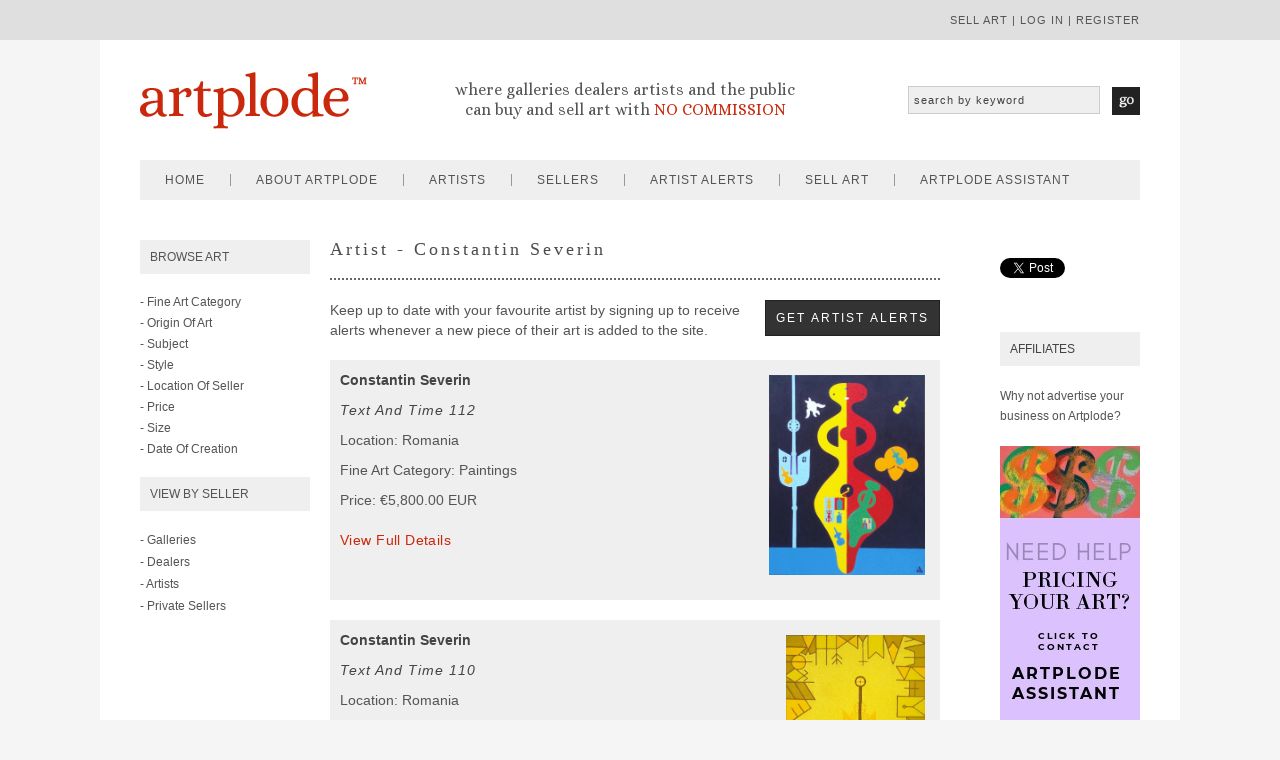

--- FILE ---
content_type: text/html
request_url: https://www.artplode.com/artists/artist/Constantin-Severin
body_size: 88647
content:





<!DOCTYPE html PUBLIC "-//W3C//DTD XHTML 1.0 Transitional//EN" "http://www.w3.org/TR/xhtml1/DTD/xhtml1-transitional.dtd">
<html xmlns="http://www.w3.org/1999/xhtml">
<head>
<meta http-equiv="Content-Type" content="text/html; charset=utf-8" />
<title>Art For Sale By Constantin Severin - Artist - Artplode</title>

<meta name="description" content="Artplode is a platform where emerging artists offer art for sale alongside galleries and collectors selling works by the masters � including Warholm, Miro and Picasso">
<meta name="keywords" content="Constantin Severin, artist Constantin Severin, Constantin Severin artist, art by Constantin Severin, American art,American artist, American art for sale, sell American art,sell American art online,the best place to sell American art,sell art online,sell art">


<link href='https://fonts.googleapis.com/css?family=Alice' rel='stylesheet' type='text/css'/>

<script type="text/javascript" src="/includes/jquery-2.1.1.min.js"></script>
<script src="https://code.jquery.com/ui/1.10.4/jquery-ui.js" type="text/javascript"></script>

<script type="text/javascript">
	$(function() {
		$("#accordion").accordion({ header: "li.heading", collapsible: true, active: false, heightStyle: "content" });
		$("#respmenu").accordion({ header: "li.heading", collapsible: true, active: false, heightStyle: "content" });

	});
	</script>
    
<script src="/includes/jquery.cycle2.js" type="text/javascript"></script>

<script type="text/javascript" src="https://platform.twitter.com/widgets.js"></script>

<script type="text/javascript" src="//assets.pinterest.com/js/pinit.js"></script>
<link rel="apple-touch-icon" sizes="57x57" href="/artplode-images/apple-touch-icon-57x57.png"/>
<link rel="apple-touch-icon" sizes="60x60" href="/artplode-images/apple-touch-icon-60x60.png"/>
<link rel="apple-touch-icon" sizes="72x72" href="/artplode-images/apple-touch-icon-72x72.png"/>
<link rel="apple-touch-icon" sizes="76x76" href="/artplode-images/apple-touch-icon-76x76.png"/>
<link rel="apple-touch-icon" sizes="114x114" href="/artplode-images/apple-touch-icon-114x114.png"/>
<link rel="apple-touch-icon" sizes="120x120" href="/artplode-images/apple-touch-icon-120x120.png"/>
<link rel="apple-touch-icon" sizes="144x144" href="/artplode-images/apple-touch-icon-144x144.png"/>
<link rel="apple-touch-icon" sizes="152x152" href="/artplode-images/apple-touch-icon-152x152.png"/>
<link rel="apple-touch-icon" sizes="180x180" href="/artplode-images/apple-touch-icon-180x180.png"/>
<link rel="icon" type="image/png" href="/artplode-images/favicon-32x32.png" sizes="32x32"/>
<link rel="icon" type="image/png" href="/artplode-images/android-chrome-192x192.png" sizes="192x192"/>
<link rel="icon" type="image/png" href="/artplode-images/favicon-96x96.png" sizes="96x96"/>
<link rel="icon" type="image/png" href="/artplode-images/favicon-16x16.png" sizes="16x16"/>
<link rel="manifest" href="/artplode-images/manifest.json"/>
<link rel="mask-icon" href="/artplode-images/safari-pinned-tab.svg" color="#5bbad5"/>
<link rel="shortcut icon" href="/artplode-images/favicon.ico"/>
<meta name="msapplication-TileColor" content="#da532c"/>
<meta name="msapplication-TileImage" content="/artplode-images/mstile-144x144.png"/>
<meta name="msapplication-config" content="/artplode-images/browserconfig.xml"/>
<meta name="theme-color" content="#ffffff"/>

<meta property="og:url" content="https://www.artplode.com/"/>
<meta property="og:title" content="Artplode - Sell Artwork With No Commission"/>
<meta property="og:image" content="/artplode-images/twitter-banner.png"/>
<meta property="og:site_name" content="Artplode"/>
<meta property="og:description" content="Welcome to Artplode where buyers and sellers of art deal direct with each other avoiding the huge commissions charged by auction houses."/>

<meta name="google-site-verification" content="2NrBxAGwrWaLfz9ZgjU6lQJWAm4XBt32YtLvWw-FCnQ" />
<meta name="p:domain_verify" content="c8fca9b4f4d7d8c17cd25595fd833224"/>

<meta name='viewport' content='width=device-width, initial-scale=1, maximum-scale=1, user-scalable=no' />

<!-- Start Alexa Certify Javascript -->
<script type="text/javascript">
_atrk_opts = { atrk_acct:"AkK5n1a4KM100k", domain:"artplode.com",dynamic: true};
(function() { var as = document.createElement('script'); as.type = 'text/javascript'; as.async = true; as.src = "https://d31qbv1cthcecs.cloudfront.net/atrk.js"; var s = document.getElementsByTagName('script')[0];s.parentNode.insertBefore(as, s); })();
</script>
<noscript><img src="https://d5nxst8fruw4z.cloudfront.net/atrk.gif?account=AkK5n1a4KM100k" style="display:none" height="1" width="1" alt="" /></noscript>
<!-- End Alexa Certify Javascript -->  

<script>
  (function(i,s,o,g,r,a,m){i['GoogleAnalyticsObject']=r;i[r]=i[r]||function(){
  (i[r].q=i[r].q||[]).push(arguments)},i[r].l=1*new Date();a=s.createElement(o),
  m=s.getElementsByTagName(o)[0];a.async=1;a.src=g;m.parentNode.insertBefore(a,m)
  })(window,document,'script','//www.google-analytics.com/analytics.js','ga');

  ga('create', 'UA-53616401-1', 'auto');
  ga('send', 'pageview');

var selectedCountry = "";
</script>





<link href="https://www.artplode.com/style.css" rel="stylesheet" type="text/css" media="screen" />
</head>


<body>
<div id="fb-root"></div>
<script>(function(d, s, id) {
  var js, fjs = d.getElementsByTagName(s)[0];
  if (d.getElementById(id)) return;
  js = d.createElement(s); js.id = id;
  js.src = "//connect.facebook.net/en_GB/sdk.js#xfbml=1&version=v2.6";
  fjs.parentNode.insertBefore(js, fjs);
}(document, 'script', 'facebook-jssdk'));</script>
<div id="top">

    <div id="topinside">
    
    <p>
    
    
    <a href="/sell-art/">sell art</a> | 
    <a href="/my-artplode/login/">log in</a> |  
    <a href="/my-artplode/register/">register</a> 
    
    
    
    </p>
    </div>

</div>


<div id = "container">
<div id="header">

	<div id="logo"><a href="/"><img src="https://www.artplode.com/buy-and-sell-art-online/artplode-buy-sell-art.jpg" alt="Artplode - Buy and Sell Art Online With No Commission" width="230" height="80" border="0" /></a></div>
    
    <div id="strapline"><p align="center"><br />where galleries dealers artists and the public<br />can buy and sell art with <span style="color:#ca280d; text-transform:uppercase;">no commission</span></p></div>
    
  <div id="artsearch">
      <form id="form1" name="form1" method="post" action="https://www.artplode.com/search-art/">
                <input name="search" type="text" id="search" value="search by keyword"  onfocus="if(this.value=='search by keyword') this.value='';"/>
                <input type="image" alt="Submit" src="https://www.artplode.com/artplode-images/topsearchgo.jpg" name="Go" id="Go" value="Go" class="hbutton" />
      </form>
    </div>
    
    
    <div id="mob-menuleft">
    
    <a id="left-panel-link" href="#left-panel"><img src="https://www.artplode.com/artplode-images/mobile-menu.png" alt="artplode menu"/></a>
    
    </div>
    
    <div id="mob-logo"><a href="/"><img src="https://www.artplode.com/artplode-images/artplode-mob.png" alt="Artplode - Buy And Sell Art Online Comission Free" /></a></div>
    
    <div id="mob-menuright">
    
    <a id="right-panel-link" href="#right-panel"><img src="https://www.artplode.com/artplode-images/mobile-menu.png" alt="artplode menu"/></a>
    
    </div>
    

</div>
<div id="menu">

<div id="menuinside">

	<ul>
    
    	<li><a href="/">home</a></li>  
        <li><a href="/about/">about artplode</a>
        <ul>
        <li><a href="/media/">media</a></li></ul></li>   
        <li><a href="/artists/">artists</a>
        <ul>
        <li><a href="/artists/">artists A-Z</a></li>
        <li><a href="/art/featured/">featured artists</a></li>
        </ul></li>
        <li><a href="/sellers/">sellers</a>
        	<ul>
            <li><a href="/sellers/galleries/">galleries</a></li>
            <li><a href="/sellers/dealers/">dealers</a></li>
            <!--<li><a href="/sellers/artists/">artists</a></li> -->
            <li><a href="/art/private-sellers/">private sellers</a></li>
            </ul>
        </li> 
        <li><a href="/artist-alerts/">artist alerts</a></li>  
        
    	<li><a href="/sell-art/">sell art</a></li>
        
        <!--<li><a href="/gift-ideas/">gift ideas</a></li> --> 
        <li><a href="/assistant/" style="border:none;">artplode assistant</a></li> 
            
             
             
             
    
    </ul>

</div>

</div>
<div id="sidebar">

	<div class="box"><h2>Browse Art</h2>
    
    <div id="accordion">

<li class="heading">- Fine Art Category</li>
<div>
	<ul>

    
        <li><a href="/art/medium/default.asp?var=digital">digital</a></li>
               
        
      
        <li><a href="/art/medium/default.asp?var=drawings">drawings</a></li>
               
        
      
        <li><a href="/art/medium/default.asp?var=ethnographic">ethnographic</a></li>
               
        
      
        <li><a href="/art/medium/default.asp?var=mixed-media">mixed media</a></li>
               
        
      
        <li><a href="/art/medium/default.asp?var=paintings">paintings</a></li>
               
        
      
        <li><a href="/art/medium/default.asp?var=photography">photography</a></li>
               
        
      
        <li><a href="/art/medium/default.asp?var=prints">prints</a></li>
               
        
      
        <li><a href="/art/medium/default.asp?var=sculptures">sculptures</a></li>
               
        
      
        <li><a href="/art/medium/default.asp?var=textiles">textiles</a></li>
               
        
      
        <li><a href="/art/medium/default.asp?var=watercolours">watercolours</a></li>
               
        
      


    </ul>
</div>
<li class="heading">- Origin Of Art</li>
<div>
	<ul>
    
    

        <li><a href="/art/origin/default.asp?var=Afganistan">Afganistan</a></li>
        
        

        <li><a href="/art/origin/default.asp?var=Antigua-and-Barbuda">Antigua and Barbuda</a></li>
        
        

        <li><a href="/art/origin/default.asp?var=Argentina">Argentina</a></li>
        
        

        <li><a href="/art/origin/default.asp?var=Armenia">Armenia</a></li>
        
        

        <li><a href="/art/origin/default.asp?var=Australia">Australia</a></li>
        
        

        <li><a href="/art/origin/default.asp?var=Austria">Austria</a></li>
        
        

        <li><a href="/art/origin/default.asp?var=Azerbaijan">Azerbaijan</a></li>
        
        

        <li><a href="/art/origin/default.asp?var=Bahrain">Bahrain</a></li>
        
        

        <li><a href="/art/origin/default.asp?var=Barbados">Barbados</a></li>
        
        

        <li><a href="/art/origin/default.asp?var=Belarus">Belarus</a></li>
        
        

        <li><a href="/art/origin/default.asp?var=Belgium">Belgium</a></li>
        
        

        <li><a href="/art/origin/default.asp?var=Botswana">Botswana</a></li>
        
        

        <li><a href="/art/origin/default.asp?var=Brazil">Brazil</a></li>
        
        

        <li><a href="/art/origin/default.asp?var=Bulgaria">Bulgaria</a></li>
        
        

        <li><a href="/art/origin/default.asp?var=Canada">Canada</a></li>
        
        

        <li><a href="/art/origin/default.asp?var=Chile">Chile</a></li>
        
        

        <li><a href="/art/origin/default.asp?var=China">China</a></li>
        
        

        <li><a href="/art/origin/default.asp?var=Colombia">Colombia</a></li>
        
        

        <li><a href="/art/origin/default.asp?var=Congo">Congo</a></li>
        
        

        <li><a href="/art/origin/default.asp?var=Croatia">Croatia</a></li>
        
        

        <li><a href="/art/origin/default.asp?var=Cuba">Cuba</a></li>
        
        

        <li><a href="/art/origin/default.asp?var=Czech-Republic">Czech Republic</a></li>
        
        

        <li><a href="/art/origin/default.asp?var=Denmark">Denmark</a></li>
        
        

        <li><a href="/art/origin/default.asp?var=Ecuador">Ecuador</a></li>
        
        

        <li><a href="/art/origin/default.asp?var=Egypt">Egypt</a></li>
        
        

        <li><a href="/art/origin/default.asp?var=Estonia">Estonia</a></li>
        
        

        <li><a href="/art/origin/default.asp?var=Ethiopia">Ethiopia</a></li>
        
        

        <li><a href="/art/origin/default.asp?var=Finland">Finland</a></li>
        
        

        <li><a href="/art/origin/default.asp?var=France">France</a></li>
        
        

        <li><a href="/art/origin/default.asp?var=Georgia">Georgia</a></li>
        
        

        <li><a href="/art/origin/default.asp?var=Germany">Germany</a></li>
        
        

        <li><a href="/art/origin/default.asp?var=Ghana">Ghana</a></li>
        
        

        <li><a href="/art/origin/default.asp?var=Greece">Greece</a></li>
        
        

        <li><a href="/art/origin/default.asp?var=Guatemala">Guatemala</a></li>
        
        

        <li><a href="/art/origin/default.asp?var=Haiti">Haiti</a></li>
        
        

        <li><a href="/art/origin/default.asp?var=Hawaii">Hawaii</a></li>
        
        

        <li><a href="/art/origin/default.asp?var=Hong-Kong">Hong Kong</a></li>
        
        

        <li><a href="/art/origin/default.asp?var=Hungary">Hungary</a></li>
        
        

        <li><a href="/art/origin/default.asp?var=Iceland">Iceland</a></li>
        
        

        <li><a href="/art/origin/default.asp?var=India">India</a></li>
        
        

        <li><a href="/art/origin/default.asp?var=Indonesia">Indonesia</a></li>
        
        

        <li><a href="/art/origin/default.asp?var=Ireland">Ireland</a></li>
        
        

        <li><a href="/art/origin/default.asp?var=Israel">Israel</a></li>
        
        

        <li><a href="/art/origin/default.asp?var=Italy">Italy</a></li>
        
        

        <li><a href="/art/origin/default.asp?var=Japan">Japan</a></li>
        
        

        <li><a href="/art/origin/default.asp?var=Latvia">Latvia</a></li>
        
        

        <li><a href="/art/origin/default.asp?var=Libya">Libya</a></li>
        
        

        <li><a href="/art/origin/default.asp?var=Macau">Macau</a></li>
        
        

        <li><a href="/art/origin/default.asp?var=Malaysia">Malaysia</a></li>
        
        

        <li><a href="/art/origin/default.asp?var=Mauritius">Mauritius</a></li>
        
        

        <li><a href="/art/origin/default.asp?var=Mexico">Mexico</a></li>
        
        

        <li><a href="/art/origin/default.asp?var=Monaco">Monaco</a></li>
        
        

        <li><a href="/art/origin/default.asp?var=Morocco">Morocco</a></li>
        
        

        <li><a href="/art/origin/default.asp?var=Myanmar">Myanmar</a></li>
        
        

        <li><a href="/art/origin/default.asp?var=Nambia">Nambia</a></li>
        
        

        <li><a href="/art/origin/default.asp?var=Netherlands">Netherlands</a></li>
        
        

        <li><a href="/art/origin/default.asp?var=New-Zealand">New Zealand</a></li>
        
        

        <li><a href="/art/origin/default.asp?var=Nigeria">Nigeria</a></li>
        
        

        <li><a href="/art/origin/default.asp?var=Norway">Norway</a></li>
        
        

        <li><a href="/art/origin/default.asp?var=Pakistan">Pakistan</a></li>
        
        

        <li><a href="/art/origin/default.asp?var=Panama">Panama</a></li>
        
        

        <li><a href="/art/origin/default.asp?var=Peru">Peru</a></li>
        
        

        <li><a href="/art/origin/default.asp?var=Phillipines">Phillipines</a></li>
        
        

        <li><a href="/art/origin/default.asp?var=Poland">Poland</a></li>
        
        

        <li><a href="/art/origin/default.asp?var=Portugal">Portugal</a></li>
        
        

        <li><a href="/art/origin/default.asp?var=Puerto-Rico">Puerto Rico</a></li>
        
        

        <li><a href="/art/origin/default.asp?var=Qatar">Qatar</a></li>
        
        

        <li><a href="/art/origin/default.asp?var=Romania">Romania</a></li>
        
        

        <li><a href="/art/origin/default.asp?var=Russia">Russia</a></li>
        
        

        <li><a href="/art/origin/default.asp?var=Saudi-Arabia">Saudi Arabia</a></li>
        
        

        <li><a href="/art/origin/default.asp?var=Serbia">Serbia</a></li>
        
        

        <li><a href="/art/origin/default.asp?var=Singapore">Singapore</a></li>
        
        

        <li><a href="/art/origin/default.asp?var=Slovakia">Slovakia</a></li>
        
        

        <li><a href="/art/origin/default.asp?var=Slovenia">Slovenia</a></li>
        
        

        <li><a href="/art/origin/default.asp?var=South-Africa">South Africa</a></li>
        
        

        <li><a href="/art/origin/default.asp?var=South-Korea">South Korea</a></li>
        
        

        <li><a href="/art/origin/default.asp?var=Spain">Spain</a></li>
        
        

        <li><a href="/art/origin/default.asp?var=St-Barthelemy">St Barthelemy</a></li>
        
        

        <li><a href="/art/origin/default.asp?var=Sudan">Sudan</a></li>
        
        

        <li><a href="/art/origin/default.asp?var=Sweden">Sweden</a></li>
        
        

        <li><a href="/art/origin/default.asp?var=Switzerland">Switzerland</a></li>
        
        

        <li><a href="/art/origin/default.asp?var=Taiwan">Taiwan</a></li>
        
        

        <li><a href="/art/origin/default.asp?var=Tanzania">Tanzania</a></li>
        
        

        <li><a href="/art/origin/default.asp?var=Thailand">Thailand</a></li>
        
        

        <li><a href="/art/origin/default.asp?var=Turkey">Turkey</a></li>
        
        

        <li><a href="/art/origin/default.asp?var=Uganda">Uganda</a></li>
        
        

        <li><a href="/art/origin/default.asp?var=UK">UK</a></li>
        
        

        <li><a href="/art/origin/default.asp?var=Ukraine">Ukraine</a></li>
        
        

        <li><a href="/art/origin/default.asp?var=United-Arab-Erimates">United Arab Erimates</a></li>
        
        

        <li><a href="/art/origin/default.asp?var=USA">USA</a></li>
        
        

        <li><a href="/art/origin/default.asp?var=Venezuela">Venezuela</a></li>
        
        

        <li><a href="/art/origin/default.asp?var=Vietnam">Vietnam</a></li>
        
        

        <li><a href="/art/origin/default.asp?var=Virgin-Islands-(USA)">Virgin Islands (USA)</a></li>
        
        

        <li><a href="/art/origin/default.asp?var=Yemen">Yemen</a></li>
        
        


    </ul>
</div>
<li class="heading">- Subject</li>
<div>
	<ul>






        <li><a href="/art/subject/default.asp?var=aboriginal-art">aboriginal art</a></li>
               
        
      

        <li><a href="/art/subject/default.asp?var=american-indian-art">american indian art</a></li>
               
        
      

        <li><a href="/art/subject/default.asp?var=animals">animals</a></li>
               
        
      

        <li><a href="/art/subject/default.asp?var=animation">animation</a></li>
               
        
      

        <li><a href="/art/subject/default.asp?var=architecture-and-cityscape">architecture and cityscape</a></li>
               
        
      

        <li><a href="/art/subject/default.asp?var=birds">birds</a></li>
               
        
      

        <li><a href="/art/subject/default.asp?var=botanical">botanical</a></li>
               
        
      

        <li><a href="/art/subject/default.asp?var=calligraphy">calligraphy</a></li>
               
        
      

        <li><a href="/art/subject/default.asp?var=cats">cats</a></li>
               
        
      

        <li><a href="/art/subject/default.asp?var=celebrities-and-musicians">celebrities and musicians</a></li>
               
        
      

        <li><a href="/art/subject/default.asp?var=children">children</a></li>
               
        
      

        <li><a href="/art/subject/default.asp?var=dogs">dogs</a></li>
               
        
      

        <li><a href="/art/subject/default.asp?var=ethnic">ethnic</a></li>
               
        
      

        <li><a href="/art/subject/default.asp?var=family">family</a></li>
               
        
      

        <li><a href="/art/subject/default.asp?var=famous-places">famous places</a></li>
               
        
      

        <li><a href="/art/subject/default.asp?var=fantasy">fantasy</a></li>
               
        
      

        <li><a href="/art/subject/default.asp?var=fashion-and-costumes">fashion and costumes</a></li>
               
        
      

        <li><a href="/art/subject/default.asp?var=figures-and-portraits">figures and portraits</a></li>
               
        
      

        <li><a href="/art/subject/default.asp?var=floral-and-gardens">floral and gardens</a></li>
               
        
      

        <li><a href="/art/subject/default.asp?var=food-and-wine">food and wine</a></li>
               
        
      

        <li><a href="/art/subject/default.asp?var=historic-figures">historic figures</a></li>
               
        
      

        <li><a href="/art/subject/default.asp?var=horses">horses</a></li>
               
        
      

        <li><a href="/art/subject/default.asp?var=humour">humour</a></li>
               
        
      

        <li><a href="/art/subject/default.asp?var=insects">insects</a></li>
               
        
      

        <li><a href="/art/subject/default.asp?var=landscape">landscape</a></li>
               
        
      

        <li><a href="/art/subject/default.asp?var=marine-art">marine art</a></li>
               
        
      

        <li><a href="/art/subject/default.asp?var=music">music</a></li>
               
        
      

        <li><a href="/art/subject/default.asp?var=nudes-and-erotic">nudes and erotic</a></li>
               
        
      

        <li><a href="/art/subject/default.asp?var=religious-and-inspirational">religious and inspirational</a></li>
               
        
      

        <li><a href="/art/subject/default.asp?var=romantic-themes">romantic themes</a></li>
               
        
      

        <li><a href="/art/subject/default.asp?var=seascape">seascape</a></li>
               
        
      

        <li><a href="/art/subject/default.asp?var=sports">sports</a></li>
               
        
      

        <li><a href="/art/subject/default.asp?var=still-life">still life</a></li>
               
        
      

        <li><a href="/art/subject/default.asp?var=travel-and-transportation">travel and transportation</a></li>
               
        
      


 </ul>
</div>
<li class="heading">- Style</li>
<div>
	<ul>





        <li><a href="/art/style/default.asp?var=abstract">abstract</a></li>
               
        
      

        <li><a href="/art/style/default.asp?var=asian">asian</a></li>
               
        
      

        <li><a href="/art/style/default.asp?var=conceptual">conceptual</a></li>
               
        
      

        <li><a href="/art/style/default.asp?var=contemporary">contemporary</a></li>
               
        
      

        <li><a href="/art/style/default.asp?var=cubism">cubism</a></li>
               
        
      

        <li><a href="/art/style/default.asp?var=documentary">documentary</a></li>
               
        
      

        <li><a href="/art/style/default.asp?var=ethnographic">ethnographic</a></li>
               
        
      

        <li><a href="/art/style/default.asp?var=expressionism">expressionism</a></li>
               
        
      

        <li><a href="/art/style/default.asp?var=fauvism">fauvism</a></li>
               
        
      

        <li><a href="/art/style/default.asp?var=figurative">figurative</a></li>
               
        
      

        <li><a href="/art/style/default.asp?var=folk">folk</a></li>
               
        
      

        <li><a href="/art/style/default.asp?var=illustration-art">illustration art</a></li>
               
        
      

        <li><a href="/art/style/default.asp?var=impressionism">impressionism</a></li>
               
        
      

        <li><a href="/art/style/default.asp?var=miniature">miniature</a></li>
               
        
      

        <li><a href="/art/style/default.asp?var=minimalism">minimalism</a></li>
               
        
      

        <li><a href="/art/style/default.asp?var=modernism">modernism</a></li>
               
        
      

        <li><a href="/art/style/default.asp?var=pointillism">pointillism</a></li>
               
        
      

        <li><a href="/art/style/default.asp?var=pop-art">pop art</a></li>
               
        
      

        <li><a href="/art/style/default.asp?var=portraiture">portraiture</a></li>
               
        
      

        <li><a href="/art/style/default.asp?var=postimpressionism">postimpressionism</a></li>
               
        
      

        <li><a href="/art/style/default.asp?var=realism">realism</a></li>
               
        
      

        <li><a href="/art/style/default.asp?var=surrealism">surrealism</a></li>
               
        
      

        <li><a href="/art/style/default.asp?var=tonalism">tonalism</a></li>
               
        
      

        <li><a href="/art/style/default.asp?var=urban-art">urban art</a></li>
               
        
      


    </ul>
</div>
<li class="heading">- Location Of Seller</li>
<div>
	<ul>
        
        
        

        <li><a href="/art/location/default.asp?var=Argentina">Argentina</a></li>
               
        
      

        <li><a href="/art/location/default.asp?var=Armenia">Armenia</a></li>
               
        
      

        <li><a href="/art/location/default.asp?var=Australia">Australia</a></li>
               
        
      

        <li><a href="/art/location/default.asp?var=Austria">Austria</a></li>
               
        
      

        <li><a href="/art/location/default.asp?var=Azerbaijan-Republic">Azerbaijan Republic</a></li>
               
        
      

        <li><a href="/art/location/default.asp?var=Bahrain">Bahrain</a></li>
               
        
      

        <li><a href="/art/location/default.asp?var=Barbados">Barbados</a></li>
               
        
      

        <li><a href="/art/location/default.asp?var=Belgium">Belgium</a></li>
               
        
      

        <li><a href="/art/location/default.asp?var=Botswana">Botswana</a></li>
               
        
      

        <li><a href="/art/location/default.asp?var=Brazil">Brazil</a></li>
               
        
      

        <li><a href="/art/location/default.asp?var=Bulgaria">Bulgaria</a></li>
               
        
      

        <li><a href="/art/location/default.asp?var=Canada">Canada</a></li>
               
        
      

        <li><a href="/art/location/default.asp?var=Chile">Chile</a></li>
               
        
      

        <li><a href="/art/location/default.asp?var=China">China</a></li>
               
        
      

        <li><a href="/art/location/default.asp?var=Colombia">Colombia</a></li>
               
        
      

        <li><a href="/art/location/default.asp?var=Connecticut,-USA">Connecticut, USA</a></li>
               
        
      

        <li><a href="/art/location/default.asp?var=Croatia">Croatia</a></li>
               
        
      

        <li><a href="/art/location/default.asp?var=Czech-Republic">Czech Republic</a></li>
               
        
      

        <li><a href="/art/location/default.asp?var=Denmark">Denmark</a></li>
               
        
      

        <li><a href="/art/location/default.asp?var=Earth">Earth</a></li>
               
        
      

        <li><a href="/art/location/default.asp?var=Estonia">Estonia</a></li>
               
        
      

        <li><a href="/art/location/default.asp?var=France">France</a></li>
               
        
      

        <li><a href="/art/location/default.asp?var=French-Polynesia">French Polynesia</a></li>
               
        
      

        <li><a href="/art/location/default.asp?var=Georgia">Georgia</a></li>
               
        
      

        <li><a href="/art/location/default.asp?var=Germany">Germany</a></li>
               
        
      

        <li><a href="/art/location/default.asp?var=Greece">Greece</a></li>
               
        
      

        <li><a href="/art/location/default.asp?var=Guatemala">Guatemala</a></li>
               
        
      

        <li><a href="/art/location/default.asp?var=Hong-Kong">Hong Kong</a></li>
               
        
      

        <li><a href="/art/location/default.asp?var=Hungary">Hungary</a></li>
               
        
      

        <li><a href="/art/location/default.asp?var=Iceland">Iceland</a></li>
               
        
      

        <li><a href="/art/location/default.asp?var=India">India</a></li>
               
        
      

        <li><a href="/art/location/default.asp?var=Indonesia">Indonesia</a></li>
               
        
      

        <li><a href="/art/location/default.asp?var=Ireland">Ireland</a></li>
               
        
      

        <li><a href="/art/location/default.asp?var=Israel">Israel</a></li>
               
        
      

        <li><a href="/art/location/default.asp?var=Italy">Italy</a></li>
               
        
      

        <li><a href="/art/location/default.asp?var=Jamaica">Jamaica</a></li>
               
        
      

        <li><a href="/art/location/default.asp?var=Japan">Japan</a></li>
               
        
      

        <li><a href="/art/location/default.asp?var=Latvia">Latvia</a></li>
               
        
      

        <li><a href="/art/location/default.asp?var=Libya">Libya</a></li>
               
        
      

        <li><a href="/art/location/default.asp?var=London-">London </a></li>
               
        
      

        <li><a href="/art/location/default.asp?var=London-UK">London UK</a></li>
               
        
      

        <li><a href="/art/location/default.asp?var=Macau">Macau</a></li>
               
        
      

        <li><a href="/art/location/default.asp?var=Malaysia">Malaysia</a></li>
               
        
      

        <li><a href="/art/location/default.asp?var=Mauritius">Mauritius</a></li>
               
        
      

        <li><a href="/art/location/default.asp?var=Mexico">Mexico</a></li>
               
        
      

        <li><a href="/art/location/default.asp?var=Minneapolis">Minneapolis</a></li>
               
        
      

        <li><a href="/art/location/default.asp?var=Monaco">Monaco</a></li>
               
        
      

        <li><a href="/art/location/default.asp?var=Mykonos,-Greece">Mykonos, Greece</a></li>
               
        
      

        <li><a href="/art/location/default.asp?var=Namibia">Namibia</a></li>
               
        
      

        <li><a href="/art/location/default.asp?var=Netherland">Netherland</a></li>
               
        
      

        <li><a href="/art/location/default.asp?var=Netherlands">Netherlands</a></li>
               
        
      

        <li><a href="/art/location/default.asp?var=New-York">New York</a></li>
               
        
      

        <li><a href="/art/location/default.asp?var=New-Zealand">New Zealand</a></li>
               
        
      

        <li><a href="/art/location/default.asp?var=Nigeria">Nigeria</a></li>
               
        
      

        <li><a href="/art/location/default.asp?var=Norway">Norway</a></li>
               
        
      

        <li><a href="/art/location/default.asp?var=Pakistan">Pakistan</a></li>
               
        
      

        <li><a href="/art/location/default.asp?var=Panama">Panama</a></li>
               
        
      

        <li><a href="/art/location/default.asp?var=Peru">Peru</a></li>
               
        
      

        <li><a href="/art/location/default.asp?var=Philippines">Philippines</a></li>
               
        
      

        <li><a href="/art/location/default.asp?var=Poland">Poland</a></li>
               
        
      

        <li><a href="/art/location/default.asp?var=Portugal">Portugal</a></li>
               
        
      

        <li><a href="/art/location/default.asp?var=Qatar">Qatar</a></li>
               
        
      

        <li><a href="/art/location/default.asp?var=Romania">Romania</a></li>
               
        
      

        <li><a href="/art/location/default.asp?var=Russia">Russia</a></li>
               
        
      

        <li><a href="/art/location/default.asp?var=Saudi-Arabia">Saudi Arabia</a></li>
               
        
      

        <li><a href="/art/location/default.asp?var=Singapore">Singapore</a></li>
               
        
      

        <li><a href="/art/location/default.asp?var=Slovakia">Slovakia</a></li>
               
        
      

        <li><a href="/art/location/default.asp?var=South-Africa">South Africa</a></li>
               
        
      

        <li><a href="/art/location/default.asp?var=South-Korea">South Korea</a></li>
               
        
      

        <li><a href="/art/location/default.asp?var=Spain">Spain</a></li>
               
        
      

        <li><a href="/art/location/default.asp?var=Sweden">Sweden</a></li>
               
        
      

        <li><a href="/art/location/default.asp?var=Switzerland">Switzerland</a></li>
               
        
      

        <li><a href="/art/location/default.asp?var=Taiwan">Taiwan</a></li>
               
        
      

        <li><a href="/art/location/default.asp?var=Tanzania">Tanzania</a></li>
               
        
      

        <li><a href="/art/location/default.asp?var=Thailand">Thailand</a></li>
               
        
      

        <li><a href="/art/location/default.asp?var=Turkey">Turkey</a></li>
               
        
      

        <li><a href="/art/location/default.asp?var=Uganda">Uganda</a></li>
               
        
      

        <li><a href="/art/location/default.asp?var=UK">UK</a></li>
               
        
      

        <li><a href="/art/location/default.asp?var=Ukraine">Ukraine</a></li>
               
        
      

        <li><a href="/art/location/default.asp?var=United-Arab-Emirates">United Arab Emirates</a></li>
               
        
      

        <li><a href="/art/location/default.asp?var=USA">USA</a></li>
               
        
      

        <li><a href="/art/location/default.asp?var=Vietnam">Vietnam</a></li>
               
        
      

        <li><a href="/art/location/default.asp?var=Western-Desert">Western Desert</a></li>
               
        
      



    </ul>
</div>
<li class="heading">- Price</li>
<div>
	<ul>
<!--<li><a href="/art/price/default.asp?var=under-1000">Under - $1000</a></li> -->
<li><a href="/art/price/default.asp?var=1000-2000">$1000 - $2000</a></li>
<li><a href="/art/price/default.asp?var=2000-5000">$2000 - $5000</a></li>
<li><a href="/art/price/default.asp?var=5000-10000">$5000 - $10,000</a></li>
<li><a href="/art/price/default.asp?var=10000-25000">$10,000 - $25,000</a></li>
<li><a href="/art/price/default.asp?var=over-25000">More than $25,000</a></li>
<!--<li><a href="/art/price/default.asp?var=all">All</a></li> -->
    </ul>
</div>
<li class="heading">- Size</li>
<div>
	<ul>
<li><a href="/art/size/default.asp?var=up-to-12x12">Small (up to 12 x 12 in)</a></li>
<li><a href="/art/size/default.asp?var=up-to-24x24">Medium  (up to 24 x 24 in)</a></li>
<li><a href="/art/size/default.asp?var=over-24x24">Large  (over 24 x 24in) </a></li>
<!--<li><a href="/art/size/default.asp?var=not-specified">Not specified</a></li>
<li><a href="/art/size/default.asp?var=all">All</a></li> -->
    </ul>
</div>
<li class="heading">- Date Of Creation</li>
<div>
	<ul>
 
 <li><a href="/art/created/default.asp?var=unknown">Unknown</a></li>   
<li><a href="/art/created/default.asp?var=before-1800">Before-1800</a></li>
<li><a href="/art/created/default.asp?var=1800-1900">1800-1900</a></li>
<li><a href="/art/created/default.asp?var=1901-1920">1901-1920</a></li>
<li><a href="/art/created/default.asp?var=1920-1930">1920-1930</a></li>
<li><a href="/art/created/default.asp?var=1930-1940">1930-1940</a></li>
<li><a href="/art/created/default.asp?var=1940-1950">1940-1950</a></li>
<li><a href="/art/created/default.asp?var=1950-1960">1950-1960</a></li>
<li><a href="/art/created/default.asp?var=1960-1970">1960-1970</a></li>
<li><a href="/art/created/default.asp?var=1970-1980">1970-1980</a></li>
<li><a href="/art/created/default.asp?var=1980-1990">1980-1990</a></li>
<li><a href="/art/created/default.asp?var=1990-2000">1990-2000</a></li>
<li><a href="/art/created/default.asp?var=2001-present">2001-present</a></li>

   </ul>
</div>

</div>

</div>
    
    <div class="box"><h2>View By Seller</h2>
    
    <ul>
<li><a href="/art/galleries/">- Galleries</a></li>
<li><a href="/art/dealers/">- Dealers</a></li>
<li><a href="/art/artists/">- Artists</a></li>
<li><a href="/art/private-sellers/">- Private Sellers</a></li>
</ul>

</div>
        
    
</div>
<div id="content">

<h1 style="text-transform:capitalize;">Artist - Constantin Severin</h1>




<form action="https://www.artplode.com/artist-alerts/" method="post">
<input name="artistname" id="artistname" type="hidden" value="Constantin-Severin"/>
<input name="Submit" type="submit" id="Submit" value="Get Artist Alerts" class="button" style="float:right;"/>
</form>
<p>Keep up to date with your favourite artist by signing up to receive alerts whenever a new piece of their art is added to the site.</p>








  

<div class="artlisting">




      
      <div class="artimage">










      

      
      <div class="imagethumbnail">
      <a href="https://www.artplode.com/artwork/default.asp?artist=Constantin-Severin&title=Text-and-Time-112&id=2354"><img src="https://www.artplode.com/art-images/2354---01-thumb.jpg" height="200" class="thisimage" border="0" alt="Artist - Constantin Severin"/></a>
      
      </div>

     
     
      
      
      


</div>
      


<p><strong>Constantin Severin</strong></p>
<p><em><a href="https://www.artplode.com/artwork/default.asp?artist=Constantin-Severin&title=Text-and-Time-112&id=2354">Text and Time 112</a></em></p>
<p>Location: Romania</p>

<p style="text-transform:capitalize;">Fine Art Category: paintings</p>



<p>Price: &euro;5,800.00&nbsp;EUR</p>








<p><a href="https://www.artplode.com/artwork/default.asp?artist=Constantin-Severin&title=Text-and-Time-112&id=2354" class="readmore">View Full Details</a></p>

</div>




  

<div class="artlisting">




      
      <div class="artimage">










      

      
      <div class="imagethumbnail">
      <a href="https://www.artplode.com/artwork/default.asp?artist=Constantin-Severin&title=Text-and-Time-110&id=2353"><img src="https://www.artplode.com/art-images/2353---01-thumb.jpg" height="200" class="thisimage" border="0" alt="Artist - Constantin Severin"/></a>
      
      </div>

     
     
      
      
      


</div>
      


<p><strong>Constantin Severin</strong></p>
<p><em><a href="https://www.artplode.com/artwork/default.asp?artist=Constantin-Severin&title=Text-and-Time-110&id=2353">Text and Time 110</a></em></p>
<p>Location: Romania</p>

<p style="text-transform:capitalize;">Fine Art Category: paintings</p>



<p>Price: &euro;4,500.00&nbsp;EUR</p>








<p><a href="https://www.artplode.com/artwork/default.asp?artist=Constantin-Severin&title=Text-and-Time-110&id=2353" class="readmore">View Full Details</a></p>

</div>




  

<div class="artlisting">




      
      <div class="artimage">










      

      
      <div class="imagethumbnail">
      <a href="https://www.artplode.com/artwork/default.asp?artist=Constantin-Severin&title=Text-and-Time-82&id=2349"><img src="https://www.artplode.com/art-images/2349---01-thumb.jpg" height="200" class="thisimage" border="0" alt="Artist - Constantin Severin"/></a>
      
      </div>

     
     
      
      
      


</div>
      


<p><strong>Constantin Severin</strong></p>
<p><em><a href="https://www.artplode.com/artwork/default.asp?artist=Constantin-Severin&title=Text-and-Time-82&id=2349">Text and Time 82</a></em></p>
<p>Location: Romania</p>

<p style="text-transform:capitalize;">Fine Art Category: paintings</p>



<p>Price: &euro;3,500.00&nbsp;EUR</p>








<p><a href="https://www.artplode.com/artwork/default.asp?artist=Constantin-Severin&title=Text-and-Time-82&id=2349" class="readmore">View Full Details</a></p>

</div>







</div><div id="adbar">

<div class="fb-share-button" data-layout="button" data-mobile-iframe="true"><a class="fb-xfbml-parse-ignore" target="_blank" href="https://www.facebook.com/sharer/sharer.php?u&amp;src=sdkpreparse">Share</a></div>

<br /><br />

<a href="https://twitter.com/share" class="twitter-share-button" data-lang="en">Tweet</a>
<script>!function(d,s,id){var js,fjs=d.getElementsByTagName(s)[0];if(!d.getElementById(id)){js=d.createElement(s);js.id=id;js.src="https://platform.twitter.com/widgets.js";fjs.parentNode.insertBefore(js,fjs);}}(document,"script","twitter-wjs");</script>

<br /><br />

<script src="//platform.linkedin.com/in.js" type="text/javascript"> lang: en_US</script>
<script type="IN/Share"></script>

<br /><br />

	<h2>affiliates</h2>
    
    <p>Why not advertise your business on Artplode?</p>
    
    
    
    	<!--country of user residence -->
		
		
        
        <!--general -->
        
        
    
    <!--<p>none</p> -->
    
      
    
    <div class="adextralong"><a href="info@artplode.com" target="_blank"><img src="https://www.artplode.com/adimage/web_image_files/" alt="" width="140" border="0"/></a></div>
    
      
    
    <div class="adlong"><a href="https://www.artplode.com/assistant/" target="_blank"><img src="https://www.artplode.com/adimage/web_image_files/ad for artplode assistant_web_image.jpg" alt="Artplode Assistant" width="140" border="0"/></a></div>
    
    
    
    
    
    


</div>

</div>

<div id="footer">

	<div id="footerinside">
    
    <div class="box">
		<ul>
        
        

<li><a href="/my-artplode/login/">log in</a></li>

<li><a href="/my-artplode/register/">register</a></li>



                <li><a href="/about/">about artplode</a></li>
                <li><a href="/contact/">contact</a></li>
                <li><a href="/press/">press / news</a></li>     
                <li><a href="/faq/">faq</a></li>
                <li><a href="/terms/">terms of use</a></li>
                <li><a href="/privacy/">privacy policy</a></li>
                <li><a href="/advertise/">advertise your business</a></li>
                <li><a href="/sellers-guide/">sellers guide</a></li>
                
                <li style="border:none;"><a href="/copyright-policy/">copyright policy</a></li>
            </ul>
            
            
        
        </div>

<!--<div class="mobileonly">

<div class="fb-share-button" data-layout="button" data-mobile-iframe="true"><a class="fb-xfbml-parse-ignore" target="_blank" href="https://www.facebook.com/sharer/sharer.php?u&amp;src=sdkpreparse">Share</a></div>

<a href="https://twitter.com/share" class="twitter-share-button" data-lang="en">Tweet</a>
<script>!function(d,s,id){var js,fjs=d.getElementsByTagName(s)[0];if(!d.getElementById(id)){js=d.createElement(s);js.id=id;js.src="https://platform.twitter.com/widgets.js";fjs.parentNode.insertBefore(js,fjs);}}(document,"script","twitter-wjs");</script>

<script src="//platform.linkedin.com/in.js" type="text/javascript"> lang: en_US</script>
<script type="IN/Share"></script>

</div>     -->    
                        
<div class="box">

<div class="boxright">

<a href="https://twitter.com/artplode" target="_blank"><img src="/artplode-images/twitter.png" width="40" height="40" class="social" alt="Artplode sell art online - Twitter"/></a>

<a href="http://www.pinterest.com/artplode" target="_blank"><img src="/artplode-images/pinterest.png" width="40" height="40" class="social" alt="Artplode sell art online - Pinterest"/></a>

<a href="http://www.linkedin.com/company/artplode" target="_blank"><img src="/artplode-images/linkedin.png" width="40" height="40" class="social" alt="Artplode sell art online - LinkedIn" /></a>

<a href="https://www.facebook.com/artplode" target="_blank"><img src="/facebook.png" width="40" height="40" class="social" alt="Artplode sell art online - Facebook"/></a>
                
                </div>


<div class="boxleft">

<p>Sign up for the Artplode newsletter<br />
                
                <form action="/newsletter/add.asp" method="post" name="newsletter">
                <input name="newsletter" id="newsletter" type="text" class="textfield" value="Please enter your email address"  onfocus="if(this.value=='Please enter your email address') this.value='';"/><input type="hidden" id="footnews" name="footnews" value="y" />
                <input name="Submit" type="submit" id="Submit" value="Subscribe" class="button"/>
                </form></p>
                
                </div>
                

</div>
                
        
     <p style="color:#eee;"><br />&copy; 2021 Artplode LTD</p> 
     
    </div>
     
</div>


<script type="text/javascript">
$(window).load(function () {
	var options = $('select.country option');
    var arr = options.map(function(_, o) {
        return {
            t: $(o).text(),
            v: o.value
        };
    }).get();
    arr.sort(function(o1, o2) {
        return o1.t > o2.t ? 1 : o1.t < o2.t ? -1 : 0;
    });
    options.each(function(i, o) {
        //console.log(i);
        o.value = arr[i].v;
        $(o).text(arr[i].t);
    });

	selectedCountry = $.trim(selectedCountry);
	if (selectedCountry == '')
	{
		$('.country option[value="UK"]').attr('selected', true);
	}else{
		$('.country option[value="'+selectedCountry+'"]').attr('selected', true);
	}
	if(selectedCountry.toLowerCase() == "united states" ){
		$('.country option[value="USA"]').attr('selected', true);
	}
});
</script><div id="left-panel" class="panel"></div>

<div id="right-panel" class="panel"><img src="https://www.artplode.com/artplode-images/artplode-red.png" alt="Artplode - Sell art commission free" class="resp-white-logo"/>

<h3>Browse Art.</h3>

<div id="respmenu">

<li class="heading">- Fine Art Category</li>
<div>
	<ul>

    
        <li><a href="https://www.artplode.com/art/medium/default.asp?var=digital">digital</a></li>
               
        
      
        <li><a href="https://www.artplode.com/art/medium/default.asp?var=drawings">drawings</a></li>
               
        
      
        <li><a href="https://www.artplode.com/art/medium/default.asp?var=ethnographic">ethnographic</a></li>
               
        
      
        <li><a href="https://www.artplode.com/art/medium/default.asp?var=mixed-media">mixed media</a></li>
               
        
      
        <li><a href="https://www.artplode.com/art/medium/default.asp?var=paintings">paintings</a></li>
               
        
      
        <li><a href="https://www.artplode.com/art/medium/default.asp?var=photography">photography</a></li>
               
        
      
        <li><a href="https://www.artplode.com/art/medium/default.asp?var=prints">prints</a></li>
               
        
      
        <li><a href="https://www.artplode.com/art/medium/default.asp?var=sculptures">sculptures</a></li>
               
        
      
        <li><a href="https://www.artplode.com/art/medium/default.asp?var=textiles">textiles</a></li>
               
        
      
        <li><a href="https://www.artplode.com/art/medium/default.asp?var=watercolours">watercolours</a></li>
               
        
      


    </ul>
</div>
<li class="heading">- Origin Of Art</li>
<div>
	<ul>
    
    

        <li><a href="https://www.artplode.com/art/origin/default.asp?var=Afganistan">Afganistan</a></li>
               
        
      

        <li><a href="https://www.artplode.com/art/origin/default.asp?var=Antigua-and-Barbuda">Antigua and Barbuda</a></li>
               
        
      

        <li><a href="https://www.artplode.com/art/origin/default.asp?var=Argentina">Argentina</a></li>
               
        
      

        <li><a href="https://www.artplode.com/art/origin/default.asp?var=Armenia">Armenia</a></li>
               
        
      

        <li><a href="https://www.artplode.com/art/origin/default.asp?var=Australia">Australia</a></li>
               
        
      

        <li><a href="https://www.artplode.com/art/origin/default.asp?var=Austria">Austria</a></li>
               
        
      

        <li><a href="https://www.artplode.com/art/origin/default.asp?var=Azerbaijan">Azerbaijan</a></li>
               
        
      

        <li><a href="https://www.artplode.com/art/origin/default.asp?var=Bahrain">Bahrain</a></li>
               
        
      

        <li><a href="https://www.artplode.com/art/origin/default.asp?var=Barbados">Barbados</a></li>
               
        
      

        <li><a href="https://www.artplode.com/art/origin/default.asp?var=Belarus">Belarus</a></li>
               
        
      

        <li><a href="https://www.artplode.com/art/origin/default.asp?var=Belgium">Belgium</a></li>
               
        
      

        <li><a href="https://www.artplode.com/art/origin/default.asp?var=Botswana">Botswana</a></li>
               
        
      

        <li><a href="https://www.artplode.com/art/origin/default.asp?var=Brazil">Brazil</a></li>
               
        
      

        <li><a href="https://www.artplode.com/art/origin/default.asp?var=Bulgaria">Bulgaria</a></li>
               
        
      

        <li><a href="https://www.artplode.com/art/origin/default.asp?var=Canada">Canada</a></li>
               
        
      

        <li><a href="https://www.artplode.com/art/origin/default.asp?var=Chile">Chile</a></li>
               
        
      

        <li><a href="https://www.artplode.com/art/origin/default.asp?var=China">China</a></li>
               
        
      

        <li><a href="https://www.artplode.com/art/origin/default.asp?var=Colombia">Colombia</a></li>
               
        
      

        <li><a href="https://www.artplode.com/art/origin/default.asp?var=Congo">Congo</a></li>
               
        
      

        <li><a href="https://www.artplode.com/art/origin/default.asp?var=Croatia">Croatia</a></li>
               
        
      

        <li><a href="https://www.artplode.com/art/origin/default.asp?var=Cuba">Cuba</a></li>
               
        
      

        <li><a href="https://www.artplode.com/art/origin/default.asp?var=Czech-Republic">Czech Republic</a></li>
               
        
      

        <li><a href="https://www.artplode.com/art/origin/default.asp?var=Denmark">Denmark</a></li>
               
        
      

        <li><a href="https://www.artplode.com/art/origin/default.asp?var=Ecuador">Ecuador</a></li>
               
        
      

        <li><a href="https://www.artplode.com/art/origin/default.asp?var=Egypt">Egypt</a></li>
               
        
      

        <li><a href="https://www.artplode.com/art/origin/default.asp?var=Estonia">Estonia</a></li>
               
        
      

        <li><a href="https://www.artplode.com/art/origin/default.asp?var=Ethiopia">Ethiopia</a></li>
               
        
      

        <li><a href="https://www.artplode.com/art/origin/default.asp?var=Finland">Finland</a></li>
               
        
      

        <li><a href="https://www.artplode.com/art/origin/default.asp?var=France">France</a></li>
               
        
      

        <li><a href="https://www.artplode.com/art/origin/default.asp?var=Georgia">Georgia</a></li>
               
        
      

        <li><a href="https://www.artplode.com/art/origin/default.asp?var=Germany">Germany</a></li>
               
        
      

        <li><a href="https://www.artplode.com/art/origin/default.asp?var=Ghana">Ghana</a></li>
               
        
      

        <li><a href="https://www.artplode.com/art/origin/default.asp?var=Greece">Greece</a></li>
               
        
      

        <li><a href="https://www.artplode.com/art/origin/default.asp?var=Guatemala">Guatemala</a></li>
               
        
      

        <li><a href="https://www.artplode.com/art/origin/default.asp?var=Haiti">Haiti</a></li>
               
        
      

        <li><a href="https://www.artplode.com/art/origin/default.asp?var=Hawaii">Hawaii</a></li>
               
        
      

        <li><a href="https://www.artplode.com/art/origin/default.asp?var=Hong-Kong">Hong Kong</a></li>
               
        
      

        <li><a href="https://www.artplode.com/art/origin/default.asp?var=Hungary">Hungary</a></li>
               
        
      

        <li><a href="https://www.artplode.com/art/origin/default.asp?var=Iceland">Iceland</a></li>
               
        
      

        <li><a href="https://www.artplode.com/art/origin/default.asp?var=India">India</a></li>
               
        
      

        <li><a href="https://www.artplode.com/art/origin/default.asp?var=Indonesia">Indonesia</a></li>
               
        
      

        <li><a href="https://www.artplode.com/art/origin/default.asp?var=Ireland">Ireland</a></li>
               
        
      

        <li><a href="https://www.artplode.com/art/origin/default.asp?var=Israel">Israel</a></li>
               
        
      

        <li><a href="https://www.artplode.com/art/origin/default.asp?var=Italy">Italy</a></li>
               
        
      

        <li><a href="https://www.artplode.com/art/origin/default.asp?var=Japan">Japan</a></li>
               
        
      

        <li><a href="https://www.artplode.com/art/origin/default.asp?var=Latvia">Latvia</a></li>
               
        
      

        <li><a href="https://www.artplode.com/art/origin/default.asp?var=Libya">Libya</a></li>
               
        
      

        <li><a href="https://www.artplode.com/art/origin/default.asp?var=Macau">Macau</a></li>
               
        
      

        <li><a href="https://www.artplode.com/art/origin/default.asp?var=Malaysia">Malaysia</a></li>
               
        
      

        <li><a href="https://www.artplode.com/art/origin/default.asp?var=Mauritius">Mauritius</a></li>
               
        
      

        <li><a href="https://www.artplode.com/art/origin/default.asp?var=Mexico">Mexico</a></li>
               
        
      

        <li><a href="https://www.artplode.com/art/origin/default.asp?var=Monaco">Monaco</a></li>
               
        
      

        <li><a href="https://www.artplode.com/art/origin/default.asp?var=Morocco">Morocco</a></li>
               
        
      

        <li><a href="https://www.artplode.com/art/origin/default.asp?var=Myanmar">Myanmar</a></li>
               
        
      

        <li><a href="https://www.artplode.com/art/origin/default.asp?var=na">na</a></li>
               
        
      

        <li><a href="https://www.artplode.com/art/origin/default.asp?var=Nambia">Nambia</a></li>
               
        
      

        <li><a href="https://www.artplode.com/art/origin/default.asp?var=Netherlands">Netherlands</a></li>
               
        
      

        <li><a href="https://www.artplode.com/art/origin/default.asp?var=New-Zealand">New Zealand</a></li>
               
        
      

        <li><a href="https://www.artplode.com/art/origin/default.asp?var=Nigeria">Nigeria</a></li>
               
        
      

        <li><a href="https://www.artplode.com/art/origin/default.asp?var=Norway">Norway</a></li>
               
        
      

        <li><a href="https://www.artplode.com/art/origin/default.asp?var=Pakistan">Pakistan</a></li>
               
        
      

        <li><a href="https://www.artplode.com/art/origin/default.asp?var=Panama">Panama</a></li>
               
        
      

        <li><a href="https://www.artplode.com/art/origin/default.asp?var=Peru">Peru</a></li>
               
        
      

        <li><a href="https://www.artplode.com/art/origin/default.asp?var=Phillipines">Phillipines</a></li>
               
        
      

        <li><a href="https://www.artplode.com/art/origin/default.asp?var=Poland">Poland</a></li>
               
        
      

        <li><a href="https://www.artplode.com/art/origin/default.asp?var=Portugal">Portugal</a></li>
               
        
      

        <li><a href="https://www.artplode.com/art/origin/default.asp?var=Puerto-Rico">Puerto Rico</a></li>
               
        
      

        <li><a href="https://www.artplode.com/art/origin/default.asp?var=Qatar">Qatar</a></li>
               
        
      

        <li><a href="https://www.artplode.com/art/origin/default.asp?var=Romania">Romania</a></li>
               
        
      

        <li><a href="https://www.artplode.com/art/origin/default.asp?var=Russia">Russia</a></li>
               
        
      

        <li><a href="https://www.artplode.com/art/origin/default.asp?var=Saudi-Arabia">Saudi Arabia</a></li>
               
        
      

        <li><a href="https://www.artplode.com/art/origin/default.asp?var=Serbia">Serbia</a></li>
               
        
      

        <li><a href="https://www.artplode.com/art/origin/default.asp?var=Singapore">Singapore</a></li>
               
        
      

        <li><a href="https://www.artplode.com/art/origin/default.asp?var=Slovakia">Slovakia</a></li>
               
        
      

        <li><a href="https://www.artplode.com/art/origin/default.asp?var=Slovenia">Slovenia</a></li>
               
        
      

        <li><a href="https://www.artplode.com/art/origin/default.asp?var=South-Africa">South Africa</a></li>
               
        
      

        <li><a href="https://www.artplode.com/art/origin/default.asp?var=South-Korea">South Korea</a></li>
               
        
      

        <li><a href="https://www.artplode.com/art/origin/default.asp?var=Spain">Spain</a></li>
               
        
      

        <li><a href="https://www.artplode.com/art/origin/default.asp?var=St-Barthelemy">St Barthelemy</a></li>
               
        
      

        <li><a href="https://www.artplode.com/art/origin/default.asp?var=Sudan">Sudan</a></li>
               
        
      

        <li><a href="https://www.artplode.com/art/origin/default.asp?var=Sweden">Sweden</a></li>
               
        
      

        <li><a href="https://www.artplode.com/art/origin/default.asp?var=Switzerland">Switzerland</a></li>
               
        
      

        <li><a href="https://www.artplode.com/art/origin/default.asp?var=Taiwan">Taiwan</a></li>
               
        
      

        <li><a href="https://www.artplode.com/art/origin/default.asp?var=Tanzania">Tanzania</a></li>
               
        
      

        <li><a href="https://www.artplode.com/art/origin/default.asp?var=Thailand">Thailand</a></li>
               
        
      

        <li><a href="https://www.artplode.com/art/origin/default.asp?var=Turkey">Turkey</a></li>
               
        
      

        <li><a href="https://www.artplode.com/art/origin/default.asp?var=Uganda">Uganda</a></li>
               
        
      

        <li><a href="https://www.artplode.com/art/origin/default.asp?var=UK">UK</a></li>
               
        
      

        <li><a href="https://www.artplode.com/art/origin/default.asp?var=Ukraine">Ukraine</a></li>
               
        
      

        <li><a href="https://www.artplode.com/art/origin/default.asp?var=United-Arab-Erimates">United Arab Erimates</a></li>
               
        
      

        <li><a href="https://www.artplode.com/art/origin/default.asp?var=USA">USA</a></li>
               
        
      

        <li><a href="https://www.artplode.com/art/origin/default.asp?var=Venezuela">Venezuela</a></li>
               
        
      

        <li><a href="https://www.artplode.com/art/origin/default.asp?var=Vietnam">Vietnam</a></li>
               
        
      

        <li><a href="https://www.artplode.com/art/origin/default.asp?var=Virgin-Islands-(USA)">Virgin Islands (USA)</a></li>
               
        
      

        <li><a href="https://www.artplode.com/art/origin/default.asp?var=Yemen">Yemen</a></li>
               
        
      


    </ul>
</div>
<li class="heading">- Subject</li>
<div>
	<ul>






        <li><a href="https://www.artplode.com/art/subject/default.asp?var=aboriginal-art">aboriginal art</a></li>
               
        
      

        <li><a href="https://www.artplode.com/art/subject/default.asp?var=american-indian-art">american indian art</a></li>
               
        
      

        <li><a href="https://www.artplode.com/art/subject/default.asp?var=animals">animals</a></li>
               
        
      

        <li><a href="https://www.artplode.com/art/subject/default.asp?var=animation">animation</a></li>
               
        
      

        <li><a href="https://www.artplode.com/art/subject/default.asp?var=architecture-and-cityscape">architecture and cityscape</a></li>
               
        
      

        <li><a href="https://www.artplode.com/art/subject/default.asp?var=birds">birds</a></li>
               
        
      

        <li><a href="https://www.artplode.com/art/subject/default.asp?var=botanical">botanical</a></li>
               
        
      

        <li><a href="https://www.artplode.com/art/subject/default.asp?var=calligraphy">calligraphy</a></li>
               
        
      

        <li><a href="https://www.artplode.com/art/subject/default.asp?var=cats">cats</a></li>
               
        
      

        <li><a href="https://www.artplode.com/art/subject/default.asp?var=celebrities-and-musicians">celebrities and musicians</a></li>
               
        
      

        <li><a href="https://www.artplode.com/art/subject/default.asp?var=children">children</a></li>
               
        
      

        <li><a href="https://www.artplode.com/art/subject/default.asp?var=dogs">dogs</a></li>
               
        
      

        <li><a href="https://www.artplode.com/art/subject/default.asp?var=ethnic">ethnic</a></li>
               
        
      

        <li><a href="https://www.artplode.com/art/subject/default.asp?var=family">family</a></li>
               
        
      

        <li><a href="https://www.artplode.com/art/subject/default.asp?var=famous-places">famous places</a></li>
               
        
      

        <li><a href="https://www.artplode.com/art/subject/default.asp?var=fantasy">fantasy</a></li>
               
        
      

        <li><a href="https://www.artplode.com/art/subject/default.asp?var=fashion-and-costumes">fashion and costumes</a></li>
               
        
      

        <li><a href="https://www.artplode.com/art/subject/default.asp?var=figures-and-portraits">figures and portraits</a></li>
               
        
      

        <li><a href="https://www.artplode.com/art/subject/default.asp?var=floral-and-gardens">floral and gardens</a></li>
               
        
      

        <li><a href="https://www.artplode.com/art/subject/default.asp?var=food-and-wine">food and wine</a></li>
               
        
      

        <li><a href="https://www.artplode.com/art/subject/default.asp?var=historic-figures">historic figures</a></li>
               
        
      

        <li><a href="https://www.artplode.com/art/subject/default.asp?var=horses">horses</a></li>
               
        
      

        <li><a href="https://www.artplode.com/art/subject/default.asp?var=humour">humour</a></li>
               
        
      

        <li><a href="https://www.artplode.com/art/subject/default.asp?var=insects">insects</a></li>
               
        
      

        <li><a href="https://www.artplode.com/art/subject/default.asp?var=landscape">landscape</a></li>
               
        
      

        <li><a href="https://www.artplode.com/art/subject/default.asp?var=marine-art">marine art</a></li>
               
        
      

        <li><a href="https://www.artplode.com/art/subject/default.asp?var=music">music</a></li>
               
        
      

        <li><a href="https://www.artplode.com/art/subject/default.asp?var=nudes-and-erotic">nudes and erotic</a></li>
               
        
      

        <li><a href="https://www.artplode.com/art/subject/default.asp?var=religious-and-inspirational">religious and inspirational</a></li>
               
        
      

        <li><a href="https://www.artplode.com/art/subject/default.asp?var=romantic-themes">romantic themes</a></li>
               
        
      

        <li><a href="https://www.artplode.com/art/subject/default.asp?var=seascape">seascape</a></li>
               
        
      

        <li><a href="https://www.artplode.com/art/subject/default.asp?var=sports">sports</a></li>
               
        
      

        <li><a href="https://www.artplode.com/art/subject/default.asp?var=still-life">still life</a></li>
               
        
      

        <li><a href="https://www.artplode.com/art/subject/default.asp?var=travel-and-transportation">travel and transportation</a></li>
               
        
      


 </ul>
</div>
<li class="heading">- Style</li>
<div>
	<ul>





        <li><a href="https://www.artplode.com/art/style/default.asp?var=abstract">abstract</a></li>
               
        
      

        <li><a href="https://www.artplode.com/art/style/default.asp?var=asian">asian</a></li>
               
        
      

        <li><a href="https://www.artplode.com/art/style/default.asp?var=conceptual">conceptual</a></li>
               
        
      

        <li><a href="https://www.artplode.com/art/style/default.asp?var=contemporary">contemporary</a></li>
               
        
      

        <li><a href="https://www.artplode.com/art/style/default.asp?var=cubism">cubism</a></li>
               
        
      

        <li><a href="https://www.artplode.com/art/style/default.asp?var=documentary">documentary</a></li>
               
        
      

        <li><a href="https://www.artplode.com/art/style/default.asp?var=ethnographic">ethnographic</a></li>
               
        
      

        <li><a href="https://www.artplode.com/art/style/default.asp?var=expressionism">expressionism</a></li>
               
        
      

        <li><a href="https://www.artplode.com/art/style/default.asp?var=fauvism">fauvism</a></li>
               
        
      

        <li><a href="https://www.artplode.com/art/style/default.asp?var=figurative">figurative</a></li>
               
        
      

        <li><a href="https://www.artplode.com/art/style/default.asp?var=folk">folk</a></li>
               
        
      

        <li><a href="https://www.artplode.com/art/style/default.asp?var=illustration-art">illustration art</a></li>
               
        
      

        <li><a href="https://www.artplode.com/art/style/default.asp?var=impressionism">impressionism</a></li>
               
        
      

        <li><a href="https://www.artplode.com/art/style/default.asp?var=miniature">miniature</a></li>
               
        
      

        <li><a href="https://www.artplode.com/art/style/default.asp?var=minimalism">minimalism</a></li>
               
        
      

        <li><a href="https://www.artplode.com/art/style/default.asp?var=modernism">modernism</a></li>
               
        
      

        <li><a href="https://www.artplode.com/art/style/default.asp?var=pointillism">pointillism</a></li>
               
        
      

        <li><a href="https://www.artplode.com/art/style/default.asp?var=pop-art">pop art</a></li>
               
        
      

        <li><a href="https://www.artplode.com/art/style/default.asp?var=portraiture">portraiture</a></li>
               
        
      

        <li><a href="https://www.artplode.com/art/style/default.asp?var=postimpressionism">postimpressionism</a></li>
               
        
      

        <li><a href="https://www.artplode.com/art/style/default.asp?var=realism">realism</a></li>
               
        
      

        <li><a href="https://www.artplode.com/art/style/default.asp?var=surrealism">surrealism</a></li>
               
        
      

        <li><a href="https://www.artplode.com/art/style/default.asp?var=tonalism">tonalism</a></li>
               
        
      

        <li><a href="https://www.artplode.com/art/style/default.asp?var=urban-art">urban art</a></li>
               
        
      


    </ul>
</div>
<li class="heading">- Location Of Seller</li>
<div>
	<ul>
        
        
        

        <li><a href="https://www.artplode.com/art/location/default.asp?var=Argentina">Argentina</a></li>
               
        
      

        <li><a href="https://www.artplode.com/art/location/default.asp?var=Armenia">Armenia</a></li>
               
        
      

        <li><a href="https://www.artplode.com/art/location/default.asp?var=Australia">Australia</a></li>
               
        
      

        <li><a href="https://www.artplode.com/art/location/default.asp?var=Austria">Austria</a></li>
               
        
      

        <li><a href="https://www.artplode.com/art/location/default.asp?var=Azerbaijan-Republic">Azerbaijan Republic</a></li>
               
        
      

        <li><a href="https://www.artplode.com/art/location/default.asp?var=Bahrain">Bahrain</a></li>
               
        
      

        <li><a href="https://www.artplode.com/art/location/default.asp?var=Barbados">Barbados</a></li>
               
        
      

        <li><a href="https://www.artplode.com/art/location/default.asp?var=Belgium">Belgium</a></li>
               
        
      

        <li><a href="https://www.artplode.com/art/location/default.asp?var=Botswana">Botswana</a></li>
               
        
      

        <li><a href="https://www.artplode.com/art/location/default.asp?var=Brazil">Brazil</a></li>
               
        
      

        <li><a href="https://www.artplode.com/art/location/default.asp?var=Bulgaria">Bulgaria</a></li>
               
        
      

        <li><a href="https://www.artplode.com/art/location/default.asp?var=Canada">Canada</a></li>
               
        
      

        <li><a href="https://www.artplode.com/art/location/default.asp?var=Chile">Chile</a></li>
               
        
      

        <li><a href="https://www.artplode.com/art/location/default.asp?var=China">China</a></li>
               
        
      

        <li><a href="https://www.artplode.com/art/location/default.asp?var=Colombia">Colombia</a></li>
               
        
      

        <li><a href="https://www.artplode.com/art/location/default.asp?var=Connecticut,-USA">Connecticut, USA</a></li>
               
        
      

        <li><a href="https://www.artplode.com/art/location/default.asp?var=Croatia">Croatia</a></li>
               
        
      

        <li><a href="https://www.artplode.com/art/location/default.asp?var=Czech-Republic">Czech Republic</a></li>
               
        
      

        <li><a href="https://www.artplode.com/art/location/default.asp?var=Denmark">Denmark</a></li>
               
        
      

        <li><a href="https://www.artplode.com/art/location/default.asp?var=Earth">Earth</a></li>
               
        
      

        <li><a href="https://www.artplode.com/art/location/default.asp?var=Estonia">Estonia</a></li>
               
        
      

        <li><a href="https://www.artplode.com/art/location/default.asp?var=France">France</a></li>
               
        
      

        <li><a href="https://www.artplode.com/art/location/default.asp?var=French-Polynesia">French Polynesia</a></li>
               
        
      

        <li><a href="https://www.artplode.com/art/location/default.asp?var=Georgia">Georgia</a></li>
               
        
      

        <li><a href="https://www.artplode.com/art/location/default.asp?var=Germany">Germany</a></li>
               
        
      

        <li><a href="https://www.artplode.com/art/location/default.asp?var=Greece">Greece</a></li>
               
        
      

        <li><a href="https://www.artplode.com/art/location/default.asp?var=Guatemala">Guatemala</a></li>
               
        
      

        <li><a href="https://www.artplode.com/art/location/default.asp?var=Hong-Kong">Hong Kong</a></li>
               
        
      

        <li><a href="https://www.artplode.com/art/location/default.asp?var=Hungary">Hungary</a></li>
               
        
      

        <li><a href="https://www.artplode.com/art/location/default.asp?var=Iceland">Iceland</a></li>
               
        
      

        <li><a href="https://www.artplode.com/art/location/default.asp?var=India">India</a></li>
               
        
      

        <li><a href="https://www.artplode.com/art/location/default.asp?var=Indonesia">Indonesia</a></li>
               
        
      

        <li><a href="https://www.artplode.com/art/location/default.asp?var=Ireland">Ireland</a></li>
               
        
      

        <li><a href="https://www.artplode.com/art/location/default.asp?var=Israel">Israel</a></li>
               
        
      

        <li><a href="https://www.artplode.com/art/location/default.asp?var=Italy">Italy</a></li>
               
        
      

        <li><a href="https://www.artplode.com/art/location/default.asp?var=Jamaica">Jamaica</a></li>
               
        
      

        <li><a href="https://www.artplode.com/art/location/default.asp?var=Japan">Japan</a></li>
               
        
      

        <li><a href="https://www.artplode.com/art/location/default.asp?var=Latvia">Latvia</a></li>
               
        
      

        <li><a href="https://www.artplode.com/art/location/default.asp?var=Libya">Libya</a></li>
               
        
      

        <li><a href="https://www.artplode.com/art/location/default.asp?var=London-">London </a></li>
               
        
      

        <li><a href="https://www.artplode.com/art/location/default.asp?var=London-UK">London UK</a></li>
               
        
      

        <li><a href="https://www.artplode.com/art/location/default.asp?var=Macau">Macau</a></li>
               
        
      

        <li><a href="https://www.artplode.com/art/location/default.asp?var=Malaysia">Malaysia</a></li>
               
        
      

        <li><a href="https://www.artplode.com/art/location/default.asp?var=Mauritius">Mauritius</a></li>
               
        
      

        <li><a href="https://www.artplode.com/art/location/default.asp?var=Mexico">Mexico</a></li>
               
        
      

        <li><a href="https://www.artplode.com/art/location/default.asp?var=Minneapolis">Minneapolis</a></li>
               
        
      

        <li><a href="https://www.artplode.com/art/location/default.asp?var=Monaco">Monaco</a></li>
               
        
      

        <li><a href="https://www.artplode.com/art/location/default.asp?var=Mykonos,-Greece">Mykonos, Greece</a></li>
               
        
      

        <li><a href="https://www.artplode.com/art/location/default.asp?var=Namibia">Namibia</a></li>
               
        
      

        <li><a href="https://www.artplode.com/art/location/default.asp?var=Netherland">Netherland</a></li>
               
        
      

        <li><a href="https://www.artplode.com/art/location/default.asp?var=Netherlands">Netherlands</a></li>
               
        
      

        <li><a href="https://www.artplode.com/art/location/default.asp?var=New-York">New York</a></li>
               
        
      

        <li><a href="https://www.artplode.com/art/location/default.asp?var=New-Zealand">New Zealand</a></li>
               
        
      

        <li><a href="https://www.artplode.com/art/location/default.asp?var=Nigeria">Nigeria</a></li>
               
        
      

        <li><a href="https://www.artplode.com/art/location/default.asp?var=Norway">Norway</a></li>
               
        
      

        <li><a href="https://www.artplode.com/art/location/default.asp?var=Pakistan">Pakistan</a></li>
               
        
      

        <li><a href="https://www.artplode.com/art/location/default.asp?var=Panama">Panama</a></li>
               
        
      

        <li><a href="https://www.artplode.com/art/location/default.asp?var=Peru">Peru</a></li>
               
        
      

        <li><a href="https://www.artplode.com/art/location/default.asp?var=Philippines">Philippines</a></li>
               
        
      

        <li><a href="https://www.artplode.com/art/location/default.asp?var=Poland">Poland</a></li>
               
        
      

        <li><a href="https://www.artplode.com/art/location/default.asp?var=Portugal">Portugal</a></li>
               
        
      

        <li><a href="https://www.artplode.com/art/location/default.asp?var=Qatar">Qatar</a></li>
               
        
      

        <li><a href="https://www.artplode.com/art/location/default.asp?var=Romania">Romania</a></li>
               
        
      

        <li><a href="https://www.artplode.com/art/location/default.asp?var=Russia">Russia</a></li>
               
        
      

        <li><a href="https://www.artplode.com/art/location/default.asp?var=Saudi-Arabia">Saudi Arabia</a></li>
               
        
      

        <li><a href="https://www.artplode.com/art/location/default.asp?var=Singapore">Singapore</a></li>
               
        
      

        <li><a href="https://www.artplode.com/art/location/default.asp?var=Slovakia">Slovakia</a></li>
               
        
      

        <li><a href="https://www.artplode.com/art/location/default.asp?var=South-Africa">South Africa</a></li>
               
        
      

        <li><a href="https://www.artplode.com/art/location/default.asp?var=South-Korea">South Korea</a></li>
               
        
      

        <li><a href="https://www.artplode.com/art/location/default.asp?var=Spain">Spain</a></li>
               
        
      

        <li><a href="https://www.artplode.com/art/location/default.asp?var=Sweden">Sweden</a></li>
               
        
      

        <li><a href="https://www.artplode.com/art/location/default.asp?var=Switzerland">Switzerland</a></li>
               
        
      

        <li><a href="https://www.artplode.com/art/location/default.asp?var=Taiwan">Taiwan</a></li>
               
        
      

        <li><a href="https://www.artplode.com/art/location/default.asp?var=Tanzania">Tanzania</a></li>
               
        
      

        <li><a href="https://www.artplode.com/art/location/default.asp?var=Thailand">Thailand</a></li>
               
        
      

        <li><a href="https://www.artplode.com/art/location/default.asp?var=Turkey">Turkey</a></li>
               
        
      

        <li><a href="https://www.artplode.com/art/location/default.asp?var=Uganda">Uganda</a></li>
               
        
      

        <li><a href="https://www.artplode.com/art/location/default.asp?var=UK">UK</a></li>
               
        
      

        <li><a href="https://www.artplode.com/art/location/default.asp?var=Ukraine">Ukraine</a></li>
               
        
      

        <li><a href="https://www.artplode.com/art/location/default.asp?var=United-Arab-Emirates">United Arab Emirates</a></li>
               
        
      

        <li><a href="https://www.artplode.com/art/location/default.asp?var=USA">USA</a></li>
               
        
      

        <li><a href="https://www.artplode.com/art/location/default.asp?var=Vietnam">Vietnam</a></li>
               
        
      

        <li><a href="https://www.artplode.com/art/location/default.asp?var=Western-Desert">Western Desert</a></li>
               
        
      



    </ul>
</div>
<li class="heading">- Price</li>
<div>
	<ul>
<!--<li><a href="https://www.artplode.com/art/price/default.asp?var=under-1000">Under - $1000</a></li> -->
<li><a href="https://www.artplode.com/art/price/default.asp?var=1000-2000">$1000 - $2000</a></li>
<li><a href="https://www.artplode.com/art/price/default.asp?var=2000-5000">$2000 - $5000</a></li>
<li><a href="https://www.artplode.com/art/price/default.asp?var=5000-10000">$5000 - $10,000</a></li>
<li><a href="https://www.artplode.com/art/price/default.asp?var=10000-25000">$10,000 - $25,000</a></li>
<li><a href="https://www.artplode.com/art/price/default.asp?var=over-25000">More than $25,000</a></li>
<!--<li><a href="https://www.artplode.com/art/price/default.asp?var=all">All</a></li> -->
    </ul>
</div>
<li class="heading">- Size</li>
<div>
	<ul>
<li><a href="https://www.artplode.com/art/size/default.asp?var=up-to-12x12">Small (up to 12 x 12 in)</a></li>
<li><a href="https://www.artplode.com/art/size/default.asp?var=up-to-24x24">Medium  (up to 24 x 24 in)</a></li>
<li><a href="https://www.artplode.com/art/size/default.asp?var=over-24x24">Large  (over 24 x 24in) </a></li>
<!--<li><a href="https://www.artplode.com/art/size/default.asp?var=not-specified">Not specified</a></li>
<li><a href="https://www.artplode.com/art/size/default.asp?var=all">All</a></li> -->
    </ul>
</div>
<li class="heading">- Date Of Creation</li>
<div>
	<ul>
 
 <li><a href="https://www.artplode.com/art/created/default.asp?var=unknown">Unknown</a></li>   
<li><a href="https://www.artplode.com/art/created/default.asp?var=before-1800">Before-1800</a></li>
<li><a href="https://www.artplode.com/art/created/default.asp?var=1800-1900">1800-1900</a></li>
<li><a href="https://www.artplode.com/art/created/default.asp?var=1901-1920">1901-1920</a></li>
<li><a href="https://www.artplode.com/art/created/default.asp?var=1920-1930">1920-1930</a></li>
<li><a href="https://www.artplode.com/art/created/default.asp?var=1930-1940">1930-1940</a></li>
<li><a href="https://www.artplode.com/art/created/default.asp?var=1940-1950">1940-1950</a></li>
<li><a href="https://www.artplode.com/art/created/default.asp?var=1950-1960">1950-1960</a></li>
<li><a href="https://www.artplode.com/art/created/default.asp?var=1960-1970">1960-1970</a></li>
<li><a href="https://www.artplode.com/art/created/default.asp?var=1970-1980">1970-1980</a></li>
<li><a href="https://www.artplode.com/art/created/default.asp?var=1980-1990">1980-1990</a></li>
<li><a href="https://www.artplode.com/art/created/default.asp?var=1990-2000">1990-2000</a></li>
<li><a href="https://www.artplode.com/art/created/default.asp?var=2001-present">2001-present</a></li>

   </ul>
</div>

</div>



<h3>Browse Art By Seller</h3>

<div id="byseller">

<ul>
<li><a href="https://www.artplode.com/art/galleries/">- Galleries</a></li>
<li><a href="https://www.artplode.com/art/dealers/">- Dealers</a></li>
<li><a href="https://www.artplode.com/art/artists/">- Artists</a></li>
<li><a href="https://www.artplode.com/art/private-sellers/">- Private Sellers</a></li>
</ul>

</div>

<br /><br />

<div id="artplodemenu">

<ul>



<li><a href="https://www.artplode.com/my-artplode/login/">log in</a></li>

<li><a href="https://www.artplode.com/my-artplode/register/">register</a></li>



<li><a href="https://www.artplode.com/">home</a></li>  
<li><a href="https://www.artplode.com/about/">about artplode</a></li> 
<li><a href="https://www.artplode.com/media/">media</a></li>  
<li><a href="https://www.artplode.com/artists/">artists A-Z</a></li>
<li><a href="https://www.artplode.com/art/featured/">featured artists</a></li>
<li><a href="https://www.artplode.com/artist-alerts/">artist alerts</a></li>
<li><a href="https://www.artplode.com/sellers/galleries/">galleries</a>
<li><a href="https://www.artplode.com/sellers/dealers/">dealers</a>
<li><a href="https://www.artplode.com/sellers/artists/">artists</a>
<li><a href="https://www.artplode.com/art/private-sellers/">private sellers</a></li>

<li><a href="https://www.artplode.com/sell-art/">sell art</a></li>

<li><a href="https://www.artplode.com/assistant/" style="border:none;">artplode assistant</a></li> 



</ul>

<br /><br />

<form id="form1" name="form1" method="post" action="https://www.artplode.com/search-art/">
                <input name="search" type="text" id="search" value="search by keyword"  onfocus="if(this.value=='search by keyword') this.value='';"/>
                <input type="submit" value="Search" name="Go" id="Go" class="hbutton" />
      </form>
      
      <br /><br />
</div></div>

<script src="/includes/jquery.panelslider.min.js"></script>
  
<script>
$('#left-panel-link').panelslider({side: 'left', clickClose: true, duration: 200 });
$('#right-panel-link').panelslider({side: 'right', clickClose: true, duration: 200 });
$('#close-panel-bt').click(function() {
$.panelslider.close();
});
</script>

</body>
</html>

